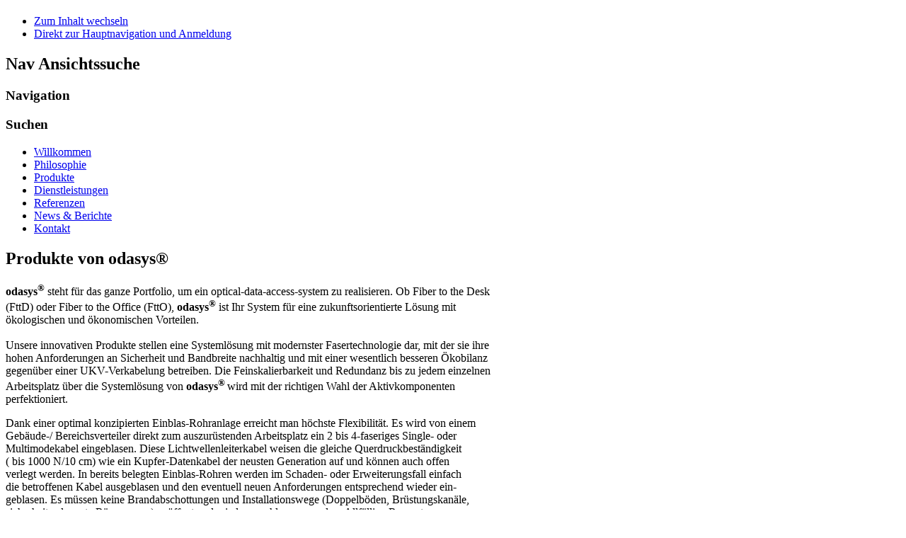

--- FILE ---
content_type: text/html; charset=utf-8
request_url: https://odasys.ch/produkte.html
body_size: 3208
content:
<!DOCTYPE html PUBLIC "-//W3C//DTD XHTML 1.0 Transitional//EN" "http://www.w3.org/TR/xhtml1/DTD/xhtml1-transitional.dtd">
<html xmlns="http://www.w3.org/1999/xhtml" xml:lang="de-de" lang="de-de" dir="ltr" >
<head>
<base href="https://odasys.ch/produkte.html" />
	<meta http-equiv="content-type" content="text/html; charset=utf-8" />
	<meta name="keywords" content="FTTD-Verkabelung, FttD-Kommunikationsverkabelung, optical-data-access-system, Fasertechnologie, Fiber to the Desk(FttD), Fiber to the Office" />
	<meta name="description" content="FTTD-Verkabelung,FttD-Kommunikationsverkabelung, optical-data-access-system, Fasertechnologie, Fiber to the Desk
(FttD), Fiber to the Office" />
	<meta name="generator" content="Joomla! - Open Source Content Management" />
	<title>Produkte</title>
	<link href="/templates/beez_20/favicon.ico" rel="shortcut icon" type="image/vnd.microsoft.icon" />
	<link href="/templates/system/css/system.css" rel="stylesheet" type="text/css" />
	<link href="/templates/beez_20/css/position.css" rel="stylesheet" type="text/css" media="screen,projection" />
	<link href="/templates/beez_20/css/layout.css" rel="stylesheet" type="text/css" media="screen,projection" />
	<link href="/templates/beez_20/css/print.css" rel="stylesheet" type="text/css" media="print" />
	<link href="/templates/beez_20/css/general.css" rel="stylesheet" type="text/css" />
	<link href="/templates/beez_20/css/personal.css" rel="stylesheet" type="text/css" />
	<script type="application/json" class="joomla-script-options new">{"csrf.token":"72076239a395847de4adb0c2c1cdf054","system.paths":{"root":"","base":""}}</script>
	<script src="/media/jui/js/jquery.min.js?547c1f94e7bacd9101d3e37e375074ef" type="text/javascript"></script>
	<script src="/media/jui/js/jquery-noconflict.js?547c1f94e7bacd9101d3e37e375074ef" type="text/javascript"></script>
	<script src="/media/jui/js/jquery-migrate.min.js?547c1f94e7bacd9101d3e37e375074ef" type="text/javascript"></script>
	<script src="/media/system/js/caption.js?547c1f94e7bacd9101d3e37e375074ef" type="text/javascript"></script>
	<script src="/media/system/js/mootools-core.js?547c1f94e7bacd9101d3e37e375074ef" type="text/javascript"></script>
	<script src="/media/system/js/core.js?547c1f94e7bacd9101d3e37e375074ef" type="text/javascript"></script>
	<script src="/media/system/js/mootools-more.js?547c1f94e7bacd9101d3e37e375074ef" type="text/javascript"></script>
	<script src="/templates/beez_20/javascript/md_stylechanger.js" type="text/javascript"></script>
	<script src="/templates/beez_20/javascript/hide.js" type="text/javascript"></script>
	<script type="text/javascript">
jQuery(window).on('load',  function() {
				new JCaption('img.caption');
			});
	</script>


<!--[if lte IE 6]>
<link href="/templates/beez_20/css/ieonly.css" rel="stylesheet" type="text/css" />
<style type="text/css">
#line {
	width:98% ;
}
.logoheader {
	height:200px;
}
#header ul.menu {
	display:block !important;
	width:98.2% ;
}
</style>
<![endif]-->

<!--[if IE 7]>
<link href="/templates/beez_20/css/ie7only.css" rel="stylesheet" type="text/css" />
<![endif]-->

<script type="text/javascript">
	var big ='72%';
	var small='53%';
	var altopen='ist geöffnet';
	var altclose='ist geschlossen';
	var bildauf='/templates/beez_20/images/plus.png';
	var bildzu='/templates/beez_20/images/minus.png';
	var rightopen='Info öffnen';
	var rightclose='Info schließen';
	var fontSizeTitle='Schriftgröße';
	var bigger='Größer';
	var reset='Reset';
	var smaller='Kleiner';
	var biggerTitle='Vergrößern';
	var resetTitle='Stil auf Standard zurücksetzen';
	var smallerTitle='Verkleinern';
</script>

</head>

<body>

<div id="all">
        <div id="back">
                <div id="header">
                                <div class="logoheader">
                                        <h1 id="logo">

                                                                                                                                                                                                        <span class="header1">
                                                                                </span></h1>
                                </div><!-- end logoheader -->
                                        <ul class="skiplinks">
                                                <li><a href="#main" class="u2">Zum Inhalt wechseln</a></li>
                                                <li><a href="#nav" class="u2">Direkt zur Hauptnavigation und Anmeldung</a></li>
                                                                                    </ul>
                                        <h2 class="unseen">Nav Ansichtssuche</h2>
                                        <h3 class="unseen">Navigation</h3>
                                        
                                        <div id="line">
                                        <div id="fontsize"></div>
                                        <h3 class="unseen">Suchen</h3>
                                        
                                        </div> <!-- end line -->


                        </div><!-- end header -->
                        <div id="contentarea">
                                        <div id="breadcrumbs">

                                                        

                                        </div>

                                        

                                                        <div class="left1 leftbigger" id="nav">
                                                   <div class="moduletable_menu">
 <ul class="nav menu mod-list">
<li class="item-101 default"><a href="/" >Willkommen</a></li><li class="item-102"><a href="/philosophie.html" >Philosophie</a></li><li class="item-103 current active"><a href="/produkte.html" >Produkte</a></li><li class="item-104"><a href="/dienstleistungen.html" >Dienstleistungen</a></li><li class="item-105"><a href="/referenzen.html" >Referenzen</a></li><li class="item-107"><a href="/news.html" >News &amp; Berichte</a></li><li class="item-106"><a href="/kontakt.html" >Kontakt</a></li></ul>
</div>

                                                                
                                                                


                                                        </div><!-- end navi -->
               
                                        <div id="wrapper2" >

                                                <div id="main">

                                                
                                                        <div id="system-message-container">
	</div>

                                                        <div class="item-page" itemscope itemtype="https://schema.org/Article">
	<meta itemprop="inLanguage" content="de-DE" />
	
		
			<div class="page-header">
		<h2 itemprop="headline">
			Produkte von odasys®		</h2>
							</div>
					
		
	
	
		
								<div itemprop="articleBody">
		<p><strong><span class="bodyfett">odasys<sup>®</sup></span></strong> steht für das ganze Portfolio, um ein optical-data-access-system zu realisieren. Ob Fiber to the Desk <br />(FttD) oder Fiber to the Office (FttO), <strong><span class="bodyfett">odasys<sup>®</sup></span></strong> ist Ihr System für eine zukunftsorientierte Lösung mit <br />ökologischen und ökonomischen Vorteilen.<br /> <br /> Unsere innovativen Produkte stellen eine Systemlösung mit modernster Fasertechnologie dar, mit der sie ihre <br />hohen Anforderungen an Sicherheit und Bandbreite nachhaltig und mit einer wesentlich besseren Ökobilanz <br />gegenüber einer UKV-Verkabelung betreiben. Die Feinskalierbarkeit und Redundanz bis zu jedem einzelnen <br />Arbeitsplatz über die Systemlösung von <strong><span class="bodyfett">odasys<sup>® </sup></span></strong>wird mit der richtigen Wahl der Aktivkomponenten <br />perfektioniert.</p>
<p>Dank einer optimal konzipierten Einblas-Rohranlage erreicht man höchste Flexibilität. Es wird von einem <br />Gebäude-/ Bereichsverteiler direkt zum auszurüstenden Arbeitsplatz ein 2 bis 4-faseriges Single- oder <br />Multimodekabel eingeblasen. Diese Lichtwellenleiterkabel weisen die gleiche Querdruckbeständigkeit <br />( bis 1000 N/10 cm) wie ein Kupfer-Datenkabel der neusten Generation auf und können auch offen <br />verlegt werden. In bereits belegten Einblas-Rohren werden im Schaden- oder Erweiterungsfall einfach <br />die betroffenen Kabel ausgeblasen und den eventuell neuen Anforderungen entsprechend wieder ein-<br />geblasen. Es müssen keine Brandabschottungen und Installationswege (Doppelböden, Brüstungskanäle, <br />sicherheitsrelevante Räume usw.) geöffnet und wieder geschlossen werden. Allfällige Reparaturen <br />können punktuell und einfach ausgeführt werden.</p>
<p>Die Verarbeitung und Installation einer FttD-Kommunikationsverkabelung mit <strong><span class="bodyfett">odasys<sup>®</sup></span></strong> Produkten sollte <br />nicht ohne entsprechende Schulung, resp. Erfahrung von Systemintegratoren ausgeführt werden. Es wird <br />jede Haftung aus unsachgemässer Ausführung abgelehnt. Unsere Produkte-Linie bestehen aus:</p>
<p>• Detailliertes Angebot zur Einblas-Rohranlage (ER)<br /> • Konzeptbasierenden Lichtwellenleiter-Kabeln<br /> • Stecksystemen<br /> • Kabelendverschlüssen (KEV), Anschluss- oder Arbeitsplatzdosen<br /> • Patch- und Anschlusskabeln (standard/armiert)<br /> • Kommunikations-Verteilerschränke</p> 	</div>

	
							</div>


                                                </div><!-- end main -->

                                        </div><!-- end wrapper -->

                                
                        
                                <div class="wrap"></div>

                                </div> <!-- end contentarea -->

                        </div><!-- back -->

                </div><!-- all -->

                <div id="footer-outer">
                        
                        <div id="footer-sub">


                                <div id="footer">

                                        
                                        <p>
                                                Powered by <a href="http://www.ialla.com/">ialla.com</a>
                                        </p>


                                </div><!-- end footer -->

                        </div>

                </div>
				
        </body>
</html>
